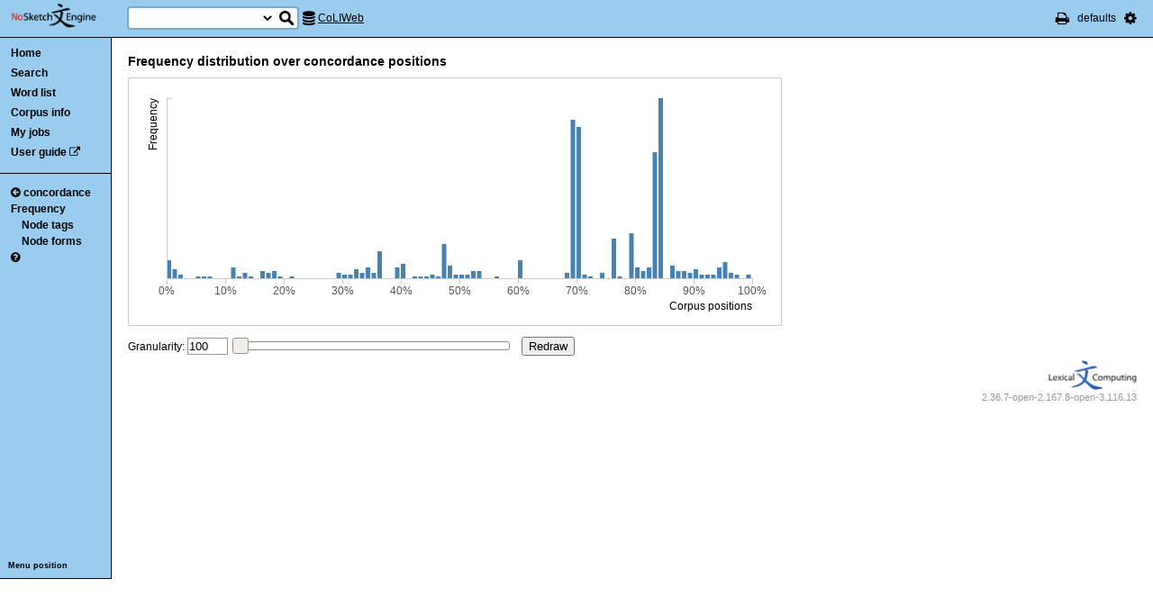

--- FILE ---
content_type: text/html; charset=utf-8
request_url: http://corpora.dipartimentidieccellenza-dilef.unifi.it/noske/run.cgi/freq_distrib?q=q%5Blemma%3D%3D%22Atene%22%5D&q=f;corpname=coliweb&attrs=word&ctxattrs=word&structs=&refs=doc&pagesize=50&gdexcnt=3
body_size: 4907
content:
<!DOCTYPE html PUBLIC "-//W3C//DTD XHTML 1.0 Transitional//EN" "http://www.w3.org/TR/xhtml1/DTD/xhtml1-transitional.dtd">
<html xmlns="http://www.w3.org/1999/xhtml">
<head><title>Frequency distribution
</title>
<meta http-equiv="Content-Type" content="text/html; charset=utf-8" />
<link rel="icon" href="../img/favicon.ico" />
<link rel="stylesheet" type="text/css" href="../css/font-awesome.min.css" />
<link rel="stylesheet" type="text/css" href="../css/bonito.css?version=open-3.116.13" />
<link rel="stylesheet" type="text/css" href="../css/print_bonito.css?version=open-3.116.13" media="print" />
<script src="../js/jquery-1.7.2.js" type="text/javascript"></script>
<script type="text/javascript">jQuery.noConflict();</script>
<script src="../js/jquery.autocomplete.js" type="text/javascript"></script>
<script src="../js/jquery.cookies.js" type="text/javascript"></script>
<script src="../js/misc.js?version=open-3.116.13" type="text/javascript"></script>
<script src="../js/jquery-ui.min.js" type="text/javascript"></script>
<script type="text/javascript">
jQuery(document).ready(function () {
  jQuery('[name="uilang"]').val("");
  jQuery('#a_reset_options').click(function () {
    jQuery.cookies.del('last_sample_size');
    jQuery.cookies.del('errstdq');
    jQuery.cookies.del('ff_main_state');
    jQuery.cookies.del('contextel_view');
    jQuery.cookies.del('texttypeel_view');
    jQuery.cookies.del('concdesc_view');
    jQuery.ajax({
      url: 'reset_user_options',
      async: false,
      complete: function () {
        window.location.reload();
      }
    });
  });
  jQuery('#corpus-search-form').hover(function () {
    var cc = jQuery('#corpus-search-form option:selected').text();
    jQuery('#ssearch_info').html('Search in <b>' + cc + '</b>').show();
  },
  function () {
    jQuery('#ssearch_info').hide();
  });
});

</script>


<script src="../js/d3.v3.js" type="text/javascript"></script>
<script src="../js/d3.lib.js?version=open-3.116.13" type="text/javascript"></script>
<script src="../js/jquery.nouislider.js" type="text/javascript"></script>
<style type="text/css">
.axis path, .axis line {
    fill: none;
    stroke: #CCC;
    shape-rendering: crispEdges;
}
.axis text.legend {
    display: block;
    fill: black !important;
}
.axis text {
    fill: #555;
}
.bar {
    fill: #4682B4;
}
.bar.active {
    fill: #B22222;
    cursor: pointer;
}
</style>
<script type="text/javascript">
jQuery(document).ready(function () {
  draw_freq_distrib([{'frq': 10, 'end': 53538826, 'pos': 0.0, 'beg': 194702}, {'frq': 5, 'end': 106161519, 'pos': 0.01, 'beg': 53538827}, {'frq': 2, 'end': 279183029, 'pos': 0.02, 'beg': 106161520}, {'frq': 0, 'end': 0, 'pos': 0.03, 'beg': -1}, {'frq': 0, 'end': 0, 'pos': 0.04, 'beg': -1}, {'frq': 1, 'end': 315802239, 'pos': 0.05, 'beg': 279183030}, {'frq': 1, 'end': 377836932, 'pos': 0.06, 'beg': 315802240}, {'frq': 1, 'end': 596148739, 'pos': 0.07, 'beg': 377836933}, {'frq': 0, 'end': 0, 'pos': 0.08, 'beg': -1}, {'frq': 0, 'end': 0, 'pos': 0.09, 'beg': -1}, {'frq': 0, 'end': 0, 'pos': 0.1, 'beg': -1}, {'frq': 6, 'end': 630427794, 'pos': 0.11, 'beg': 596148740}, {'frq': 1, 'end': 686552828, 'pos': 0.12, 'beg': 630427795}, {'frq': 3, 'end': 734886631, 'pos': 0.13, 'beg': 686552829}, {'frq': 1, 'end': 839536003, 'pos': 0.14, 'beg': 734886632}, {'frq': 0, 'end': 0, 'pos': 0.15, 'beg': -1}, {'frq': 4, 'end': 894657615, 'pos': 0.16, 'beg': 839536004}, {'frq': 3, 'end': 944129491, 'pos': 0.17, 'beg': 894657616}, {'frq': 4, 'end': 998554119, 'pos': 0.18, 'beg': 944129492}, {'frq': 1, 'end': 1138717167, 'pos': 0.19, 'beg': 998554120}, {'frq': 0, 'end': 0, 'pos': 0.2, 'beg': -1}, {'frq': 1, 'end': 1554130572, 'pos': 0.21, 'beg': 1138717168}, {'frq': 0, 'end': 0, 'pos': 0.22, 'beg': -1}, {'frq': 0, 'end': 0, 'pos': 0.23, 'beg': -1}, {'frq': 0, 'end': 0, 'pos': 0.24, 'beg': -1}, {'frq': 0, 'end': 0, 'pos': 0.25, 'beg': -1}, {'frq': 0, 'end': 0, 'pos': 0.26, 'beg': -1}, {'frq': 0, 'end': 0, 'pos': 0.27, 'beg': -1}, {'frq': 0, 'end': 0, 'pos': 0.28, 'beg': -1}, {'frq': 3, 'end': 1577065526, 'pos': 0.29, 'beg': 1554130573}, {'frq': 2, 'end': 1635222847, 'pos': 0.3, 'beg': 1577065527}, {'frq': 2, 'end': 1679617583, 'pos': 0.31, 'beg': 1635222848}, {'frq': 5, 'end': 1731146205, 'pos': 0.32, 'beg': 1679617584}, {'frq': 3, 'end': 1783081023, 'pos': 0.33, 'beg': 1731146206}, {'frq': 6, 'end': 1837234816, 'pos': 0.34, 'beg': 1783081024}, {'frq': 3, 'end': 1889584737, 'pos': 0.35, 'beg': 1837234817}, {'frq': 15, 'end': 2048163762, 'pos': 0.36, 'beg': 1889584738}, {'frq': 0, 'end': 0, 'pos': 0.37, 'beg': -1}, {'frq': 0, 'end': 0, 'pos': 0.38, 'beg': -1}, {'frq': 6, 'end': 2098077047, 'pos': 0.39, 'beg': 2048163763}, {'frq': 8, 'end': 2233722290, 'pos': 0.4, 'beg': 2098077048}, {'frq': 0, 'end': 0, 'pos': 0.41, 'beg': -1}, {'frq': 1, 'end': 2291931015, 'pos': 0.42, 'beg': 2233722291}, {'frq': 1, 'end': 2307695724, 'pos': 0.43, 'beg': 2291931016}, {'frq': 1, 'end': 2366411695, 'pos': 0.44, 'beg': 2307695725}, {'frq': 2, 'end': 2412463297, 'pos': 0.45, 'beg': 2366411696}, {'frq': 1, 'end': 2466004792, 'pos': 0.46, 'beg': 2412463298}, {'frq': 19, 'end': 2517328959, 'pos': 0.47, 'beg': 2466004793}, {'frq': 7, 'end': 2571551299, 'pos': 0.48, 'beg': 2517328960}, {'frq': 2, 'end': 2626714652, 'pos': 0.49, 'beg': 2571551300}, {'frq': 2, 'end': 2674623782, 'pos': 0.5, 'beg': 2626714653}, {'frq': 2, 'end': 2763720790, 'pos': 0.51, 'beg': 2674623783}, {'frq': 4, 'end': 2780145994, 'pos': 0.52, 'beg': 2763720791}, {'frq': 4, 'end': 2945689933, 'pos': 0.53, 'beg': 2780145995}, {'frq': 0, 'end': 0, 'pos': 0.54, 'beg': -1}, {'frq': 0, 'end': 0, 'pos': 0.55, 'beg': -1}, {'frq': 1, 'end': 3171458452, 'pos': 0.56, 'beg': 2945689934}, {'frq': 0, 'end': 0, 'pos': 0.57, 'beg': -1}, {'frq': 0, 'end': 0, 'pos': 0.58, 'beg': -1}, {'frq': 0, 'end': 0, 'pos': 0.59, 'beg': -1}, {'frq': 10, 'end': 3596675494, 'pos': 0.6, 'beg': 3171458453}, {'frq': 0, 'end': 0, 'pos': 0.61, 'beg': -1}, {'frq': 0, 'end': 0, 'pos': 0.62, 'beg': -1}, {'frq': 0, 'end': 0, 'pos': 0.63, 'beg': -1}, {'frq': 0, 'end': 0, 'pos': 0.64, 'beg': -1}, {'frq': 0, 'end': 0, 'pos': 0.65, 'beg': -1}, {'frq': 0, 'end': 0, 'pos': 0.66, 'beg': -1}, {'frq': 0, 'end': 0, 'pos': 0.67, 'beg': -1}, {'frq': 3, 'end': 3630688219, 'pos': 0.68, 'beg': 3596675495}, {'frq': 88, 'end': 3671050831, 'pos': 0.69, 'beg': 3630688220}, {'frq': 84, 'end': 3723540959, 'pos': 0.7, 'beg': 3671050832}, {'frq': 2, 'end': 3793114796, 'pos': 0.71, 'beg': 3723540960}, {'frq': 1, 'end': 3882622951, 'pos': 0.72, 'beg': 3793114797}, {'frq': 0, 'end': 0, 'pos': 0.73, 'beg': -1}, {'frq': 3, 'end': 3990554121, 'pos': 0.74, 'beg': 3882622952}, {'frq': 0, 'end': 0, 'pos': 0.75, 'beg': -1}, {'frq': 22, 'end': 4038265801, 'pos': 0.76, 'beg': 3990554122}, {'frq': 1, 'end': 4156664255, 'pos': 0.77, 'beg': 4038265802}, {'frq': 0, 'end': 0, 'pos': 0.78, 'beg': -1}, {'frq': 25, 'end': 4195480362, 'pos': 0.79, 'beg': 4156664256}, {'frq': 6, 'end': 4248647227, 'pos': 0.8, 'beg': 4195480363}, {'frq': 4, 'end': 4300416187, 'pos': 0.81, 'beg': 4248647228}, {'frq': 6, 'end': 4352948379, 'pos': 0.82, 'beg': 4300416188}, {'frq': 70, 'end': 4405332272, 'pos': 0.83, 'beg': 4352948380}, {'frq': 100, 'end': 4527922540, 'pos': 0.84, 'beg': 4405332273}, {'frq': 0, 'end': 0, 'pos': 0.85, 'beg': -1}, {'frq': 7, 'end': 4563587459, 'pos': 0.86, 'beg': 4527922541}, {'frq': 4, 'end': 4615118504, 'pos': 0.87, 'beg': 4563587460}, {'frq': 4, 'end': 4667559406, 'pos': 0.88, 'beg': 4615118505}, {'frq': 3, 'end': 4721372330, 'pos': 0.89, 'beg': 4667559407}, {'frq': 5, 'end': 4772673828, 'pos': 0.9, 'beg': 4721372331}, {'frq': 2, 'end': 4825585405, 'pos': 0.91, 'beg': 4772673829}, {'frq': 2, 'end': 4877293459, 'pos': 0.92, 'beg': 4825585406}, {'frq': 2, 'end': 4929708561, 'pos': 0.93, 'beg': 4877293460}, {'frq': 6, 'end': 4983128556, 'pos': 0.94, 'beg': 4929708562}, {'frq': 9, 'end': 5035315352, 'pos': 0.95, 'beg': 4983128557}, {'frq': 3, 'end': 5087068648, 'pos': 0.96, 'beg': 5035315353}, {'frq': 2, 'end': 5196307365, 'pos': 0.97, 'beg': 5087068649}, {'frq': 0, 'end': 0, 'pos': 0.98, 'beg': -1}, {'frq': 2, 'end': 5243460268, 'pos': 0.99, 'beg': 5196307366}], 'view?q=q%5Blemma%3D%3D%22Atene%22%5D&q=f;corpname=coliweb&attrs=word&ctxattrs=word&structs=&refs=doc&pagesize=50&gdexcnt=3;q=p0+0+1+[%23',
      'Corpus positions', 'Frequency');
  jQuery('.noUiSlider').noUiSlider({
    range: [100, 1000],
    handles: 1,
    step: 100,
    start: [100],
    serialization: {
      to: [jQuery('[name="text_granularity"]')],
      resolution: 1
    }
  });
});

function redraw() {
  var granularity = jQuery('input[name="text_granularity"]').val();
  jQuery.ajax({
    url: 'freq_distrib?corpname=coliweb&attrs=word&ctxattrs=word&structs=&refs=doc&pagesize=50&gdexcnt=3;q=q%5Blemma%3D%3D%22Atene%22%5D&q=f;format=json;res=' + granularity,
    complete: function (d) {
      try {
        eval('var response =' + d.responseText);
        if (response.hasOwnProperty('dots')) {
          jQuery('#svg_plot').empty();
          draw_freq_distrib(response.dots, 'view?q=q%5Blemma%3D%3D%22Atene%22%5D&q=f;corpname=coliweb&attrs=word&ctxattrs=word&structs=&refs=doc&pagesize=50&gdexcnt=3;q=p0+0+1+[%23',
              'Concordance positions', 'Frequency');
        }
      }
      catch (err) { }
    }
  });
}
</script>



</head>

<body onload=";" >

<noscript>
For full functionality of Sketch Engine it is necessary to
<a href="http://www.enable-javascript.com" target="_blank">enable JavaScript</a>
</noscript>



<div id="ske_header">
  <a href="../index.html" title="Sketch Engine homepage">
    <img id="logo" src="../img/logo.png" alt="Sketch Engine logo"/></a>

  <form id="corpus-search-form" action="first">
    <div>
      <span id="ssearch_info"></span>
      <input type="text" name="iquery" value=""
          id="ssearch_query" class="check_input empty" size="16" />
      <select name="corpname">
        <option value="anita1" >Anita1</option>
        <option value="anita2" >Anita2</option>
        <option value="coliweb" selected="selected">CoLIWeb</option>
        <option value="imag" >Imagact spoken</option>
        <option value="imag_w" >Imagact spoken W</option>
        <option value="paisa" >Paisa 1.6</option>
        <option value="paisa_w" >Paisa 1.6 W</option>
        <option value="sanremo" >Sanremo</option>
        <option value="teccolin" >TecColIN</option>
        <option value="wikieng" >WikiHow - English</option>
        <option value="wikiesp" >WikiHow - Spanish</option>
        <option value="wikifra" >WikiHow - French</option>
        <option value="wikiger" >WikiHow - German</option>
        <option value="wikiita" >WikiHow - Italian</option>
        <option value="wikipor" >WikiHow - Portuguese</option>
        <option value="zannoni" >Corpus Zannoni</option>
      </select>
      <input type="hidden" name="corpus-search-form" value="true" />
      <input type="submit" class="long_process_warning" value="Search"
          title="Search in corpora" />
    </div>
  </form>

  <div id="current_corpus">
    <i class="fa fa-database fa-lg"></i>
      <a href="corp_info?corpname=coliweb&struct_attr_stats=1&subcorpora=1" target="_blank"
          title="Information about CoLIWeb">CoLIWeb</a>
  </div>

  <ul id="toolbar-info">
    <li><a href="javascript:window.print()" title="Print this page"><i class="fa fa-print fa-lg"></i></a></li>
    <li>defaults</li>
    <li id="li_system_menu">
      <a href="#" id="a_open_ske_menu" title="System menu"><i class="fa fa-cog fa-lg"></i></a>
    </li>
  </ul>


</div>

<div id="ske_menu">
  <ul>
    <li><a href="#" title="Reset user settings and purge cookies"
        id="a_reset_options">Reset settings</a></li>
  </ul>
  <div id="switch_language">
    <i class="fa fa-language" title="Change interface language"></i>
    <select name="uilang" onchange="save_uilang(this.options[this.selectedIndex].value);">
      <option value="en">English</option>
      <option value="cs">&#269;esky</option>
      <option value="sk">slovensky</option>
      <option value="zh_CN">&#31616;&#20307;&#20013;&#25991;</option>
      <option value="zh_TW">&#32321;&#39636;&#20013;&#25991;</option>
      <option value="ga">Gaeilge</option>
      <option value="sl">sloven&#x0161;&#269;ina</option>
      <option value="hr">hrvatski</option>
      <option value="ar">&#1575;&#1604;&#1593;&#1585;&#1576;&#1610;&#1577;</option>
      <option value="es">espa&#241;ol</option>
      <option value="fr">fran&ccedil;ais</option>
      <option value="uk_UA">&ucy;&kcy;&rcy;&acy;&yicy;&ncy;&scy;&softcy;&kcy;&acy;</option>
      <option value="pl_PL">polski</option>
    </select>
  </div>

  <div id="social_links">
    <a href="http://www.facebook.com/SketchEngine" target="_blank"><i class="fa fa-facebook fa-lg"></i></a>
    <a href="http://www.twitter.com/SketchEngine" target="_blank"><i class="fa fa-twitter fa-lg"></i></a>
    <a href="http://www.linkedin.com/groups/Sketch-Engine-4293299" target="_blank"><i class="fa fa-linkedin fa-lg"></i></a>
    <a href="https://plus.google.com/115778706510018224686/posts" target="_blank"><i class="fa fa-google-plus fa-lg"></i></a>
  </div>
</div>


<div id="container">
<div id="sidebar">
<div id="in-sidebar">
  <ul id="main-menu">
    <li id="menu_item_home"><a href="../index.html">Home</a></li>
    <li id="menu_item_conc"
        ><a title="Search this corpus" href="first_form?corpname=coliweb;align=">Search</a></li>
    <li id="menu_item_wl" 
        ><a title="Various methods for creating lists of words, lemmas etc." href="wordlist_form?corpname=coliweb">Word list</a></li>

  <li 
      id="menu_item_corp_info"
      ><a title="Information about CoLIWeb" href="corp_info?corpname=coliweb&struct_attr_stats=1&subcorpora=1">Corpus info</a></li>
  <li 
      id="menu_item_my_jobs"
      ><a title="My currently running background jobs" href="jobs?corpname=coliweb">My jobs</a></li>
  <li id="menu_item_user_guide"><a href="https://www.sketchengine.co.uk/user-guide"
      target="_blank" title="Documentation">User guide</a> <i class="fa fa-external-link"></i></li>
  </ul>
  <hr/>
  <div id="submenu">
  <ul>
  <li><a title="View current concordance" href="view?q=q%5Blemma%3D%3D%22Atene%22%5D&amp;q=f;corpname=coliweb&amp;attrs=word&amp;ctxattrs=word&amp;structs=&amp;refs=doc&amp;pagesize=50&amp;gdexcnt=3">  <i class="fa fa-arrow-circle-left back-conc"></i>concordance</a></li>
  <li><a title="Compute frequencies" href="freq?q=q%5Blemma%3D%3D%22Atene%22%5D&amp;q=f;corpname=coliweb&amp;attrs=word&amp;ctxattrs=word&amp;structs=&amp;refs=doc&amp;pagesize=50&amp;gdexcnt=3">Frequency</a>
    <ul class="submenu">
      <li><a title="Show frequencies of node tags" href="freqs?q=q%5Blemma%3D%3D%22Atene%22%5D&amp;q=f;corpname=coliweb&amp;attrs=word&amp;ctxattrs=word&amp;structs=&amp;refs=doc&amp;pagesize=50&amp;gdexcnt=3;fcrit=tag/e+0~0>0;ml=1">Node tags</a></li>
      <li><a title="Show frequencies of node forms" href="freqs?q=q%5Blemma%3D%3D%22Atene%22%5D&amp;q=f;corpname=coliweb&amp;attrs=word&amp;ctxattrs=word&amp;structs=&amp;refs=doc&amp;pagesize=50&amp;gdexcnt=3;fcrit=word/e+0~0>0;ml=1">Node forms</a></li>
    </ul>
  </li>
  <li>
  <a href="https://www.sketchengine.co.uk/quick-start-guide/concordance-lesson-6/" rel="help"
      title='? Help on concordance' target="_blank">
    <i class="fa fa-question-circle"></i>
  </a>
  </li>

  </ul>
  </div>
  <a class="menu_switch">Menu position</a>
</div> <!-- in-sidebar -->
</div> <!-- sidebar -->

<div id="content">





<div id="long_process_warning">
  <div>
    <span>This action may take several minutes for large corpora, please wait.</span>
  </div>
</div>


<h3>Frequency distribution over concordance positions</h3>

<div id="svg_plot"></div>

<br />

<form id="freqdist_granularity">
  <label>Granularity:</label>
  <input type="text" size="4" name="text_granularity" value="100" />
  <div class="noUiSlider"></div>
  <input type="submit" value="Redraw" onclick="redraw(); return false;" />
</form>


 <div id="footer">
   <div id="lc_logo">
   <a href="http://www.sketchengine.co.uk"><img alt="Lexical Computing logo" src="../img/lc_logo_new.png" width="98" height="33" /></a>
   </div>
   <div id="ske_version">2.36.7-open-2.167.8-open-3.116.13</div>   </div> <!-- div footer -->
  </div> <!-- container -->
</div> <!-- content -->


<script type="text/javascript">
function save_uilang(value) {
  jQuery.cookies.set('uilang', value);
  window.location.reload();
}
</script>


<div id="detailframe">
  <a href="#" id="hideel" onclick="close_detail(); return false;">
    <i class="fa fa-angle-double-down fa-2x"></i>
  </a>
  <div id="detailframecontent"></div>
  <textarea cols="30" rows="4"></textarea>
</div>

</body>
</html>


















--- FILE ---
content_type: text/css
request_url: http://corpora.dipartimentidieccellenza-dilef.unifi.it/noske/css/bonito.css?version=open-3.116.13
body_size: 5975
content:
/* CA and BONITO common definitions */
body {
    background-color: white;
    font-family: "Trebuchet MS", Verdana, Arial, Helvetica, sans-serif;
    font-size: 12px;
    margin: 0;
    padding: 0;
}
a {
    color: #02a;
    text-decoration: underline;
    cursor: pointer;
}
a:hover {
    color: #a20 !important;
    text-decoration: underline;
}
a i {
    color: black;
}
a:hover i {
    color: #A20;
}
.disabled {
    color: #777 !important;
}
h1 {
    font-size: 170%;
    margin-top: 0;
}
h2 {
    font-size: 140%;
    margin-top: 1.5em;
    margin-bottom: .5em;
}
img {
    border: none;
    vertical-align: bottom;
}
.hidden {
    display: none;
}
.novis {
    visibility: hidden;
}
hr.novis {
    margin: 0;
    padding: 0;
    border: none;
}
#sidebar {
    background-color: #9ce;
    float: left;
}
#sidebar a {
    color: #000;
    font-weight: bold;
    text-decoration: none;
}
#logo {
    width: 95px;
    padding-bottom: 1px;
    margin: 0;
}
#ske_header {
    background-color: #9CE;
    padding: 4px 1em;
    position: relative;
    border: solid 1px black;
    border-width: 0 0 1px 0;
    min-height: 33px;
}
#ske_header > a {
    float: left;
    width: 125px;
}
#ske_header a {
    color: black;
}
#a_open_ske_menu {
    margin: 0;
}
#ske_menu {
    display: none;
    background-color: #FAFAFA;
    padding: 0;
    max-width: 200px;
    position: absolute;
    border: solid 1px #CCC;
    z-index: 999;
}
#ske_menu ul {
    list-style-type: none;
    padding: 0;
    margin: 0;
}
#ske_menu ul li {
    padding: 0;
    margin: 0;
}
#ske_menu ul li a {
    display: block;
    padding: 6px 1em;
    text-align: right;
    min-width: 100px;
    text-decoration: none;
    color: #999;
    border: solid 1px #FAFAFA;
    border-width: 1px 0 1px 0;
}
#ske_menu ul li a:hover {
    color: black !important;
    background-color: white;
    border-color: #EEE;
}
#ske_menu select {
    font-size: 12px;
}
#toolbar-info {
    float: right;
    text-align: left;
    padding: 0;
    margin: 9px 0;
    list-style-type: none;
    white-space: nowrap;
}
#toolbar-info li {
    display: inline;
    padding: 0;
    margin-right: 6px;
}
#corpus-search-form {
    float: left;
    padding: 3px 4px;
    margin: 0;
}
#corpus-search-form div {
    padding: 1px 2px 0 2px;
    margin: 0;
    white-space: nowrap;
    border: solid 2px #7AC;
    border-radius: 4px;
    background-color: white;
    position: relative;
}
#corpus-search-form input[type="text"] {
    background-color: transparent;
    padding: 2px;
    outline: none;
    border: none;
    display: inline-block;
    margin: 0;
    font-size: 110%;
    position: relative;
    top: -2px;
    /* Mozila is using default system font */
    font-family: "Trebuchet MS", Verdana, Arial, Helvetica, sans-serif;
}
#ssearch_info {
    display: none;
    background-color: #F8F8F8;
    border: solid 1px #EEE;
    border-radius: 4px;
    color: #999;
    padding: 2px 4px;
    position: absolute;
    top: 25px;
}
#corpus-search-form input[type="submit"] {
    background-color: transparent;
    /* TODO use font awesome */
    background-image: url('../img/search-icon.png');
    background-repeat: no-repeat;
    background-position: 0 -1px;
    border: none;
    text-indent: -9999px;
    width: 20px;
    height: 20px;
    padding: 3px 0;
    outline: none;
}
#corpus-search-form select {
    background-color: transparent;
    margin: 0;
    padding: 3px 0 1px 0;
    width: 16px;
    border: none;
    outline: none;
    height: 20px;
    /* Mozila is using default system font */
    font-family: "Trebuchet MS", Verdana, Arial, Helvetica, sans-serif;
}
#obsolete_corpus {
    background-color: #ff9;
    border-bottom: 1px solid #000;
    padding: 2px 1em;
}
#in-sidebar {
    border-right: 1px solid #000;
    border-bottom: 1px solid #000;
    min-height: 50em;
    position: relative;
}
#in-sidebar ul#main-menu {
    padding: .5em 0 .5em 0;
}
#in-sidebar ul#main-menu li {
    padding: 2px 1em 2px 1em;
    border: solid 1px black;
    border-width: 0;
}
#in-sidebar.horizontal ul#main-menu li {
    padding: 2px 1em;
}
ul#main-menu li.in {
    border-width: 0 5px 0 0 !important;
    background-color: rgba(0,0,0,0.1);
}
#in-sidebar.horizontal ul#main-menu li.in {
    border-width: 0 0 5px 0 !important;
    background-color: transparent;

}
#sidebar.horizontal #submenu {
    padding: 0;
    margin-bottom: 0;
}
#in-sidebar.horizontal ul#main-menu {
    overflow: auto;
    padding: .5em 0 0 1em;
    margin: 0;
}
#in-sidebar #submenu {
    padding: 0 0 0 1em;
    margin-bottom: 2em;
}
#in-sidebar.horizontal #submenu {
    padding: .5em 0 .5em 2em;
}
#in-sidebar.horizontal #submenu > ul {
    margin: 0;
    padding: 0;
}
#sidebar ul,
#sidebar p {
    margin: .5em 0 2em 0;
}
#sidebar ul {
    list-style-type: none;
    padding: 6px 0 0 0;
    margin: 0;
    line-height: 1.5em;
}
#sidebar .submenu {
    margin: 0 0 .3em .3em;
}
#sidebar ul img {
    vertical-align: middle;
}
#sidebar label {
    display: block;
    font-weight: bold;
    background-color: #fff;
    padding: .3em .5em .3em .5em;
    border: 1px solid #000;
}
form {
    width: auto;
    display: table;
}
fieldset {
    border: 1px solid #000;
    background-color: #dee;
}
form input[type="text"] {
    border: solid 1px #999;
    padding: 1px;
}
table.data {
    border-collapse: collapse;
    border: 1px solid #000;
    border-spacing: 0;
    -webkit-print-color-adjust: exact;
}
table.data tr.odd,
table.oddeven tr:nth-child(odd) {
    background-color: #fff;
}
table.data tr.even,
table.oddeven tr.nth-child(even) {
    background-color: #dee;
}
table.data tr.odd:hover,
table.oddeven tr.nth-child(odd):hover {
    background-color: #ffb;
}
table.data tr.even:hover,
table.oddeven tr.nth-child(even):hover {
    background-color: #dea;
}
table.data td,
table.data th {
    padding: 3px 5px 3px 5px;
}
table.data th {
    text-align: left;
    font-weight: bold;
    background-color: #9ce;
}
table.data th.right {
    text-align: right;
}
.nowrap {
    white-space: nowrap;
}
#social_links {
    border: solid 1px #CCC;
    border-width: 1px 0 0 0;
    padding: 6px 1em;
    text-align: right;
}
#social_links a {
    margin-left: 3px;
    opacity: 0.5;
    color: black;
}
#social_links a:hover {
    opacity: 1.0;
}
.fa-commenting-o {
    vertical-align: top !important;
}
/* RESPONSIVE LAYOUT RULES */
@media (max-width: 650px) {
#corpus-search-form {
    display: none;
}
}
/* Bonito ONLY styles */
#sidebar .menu_switch {
    position: absolute;
    bottom: 0;
    margin: 0 0 1em 1em;
}
#sidebar {
    width: 10.3em;
}
#sidebar.horizontal {
    width: 100%;
    border: solid 1px black;
    border-width: 0 0 1px 0;
    padding-bottom: 0;
    margin-bottom: 1.5em;
}
#in-sidebar.horizontal {
    border: 0 solid #000;
    position: static;
    min-height: 3em;
}
#in-sidebar.horizontal hr {
    margin: 0;
}
#sidebar.horizontal ul {
    margin-top: 0;
    margin-bottom: 2px;
    list-style-type: none;
}
#sidebar.horizontal li {
    float: left;
    padding: 0 2em 0 0;
}
#sidebar.horizontal .submenu {
    visibility: hidden;
    position: absolute;
    display: block;
    border: 1px solid black;
    padding: 1em;
    margin: 0 0 0 -1em;
    background-color: #9CE;
}
#sidebar.horizontal .submenu li {
    float: none;
}
#sidebar.horizontal .menu_switch {
    float: right;
    position: relative;
    margin: 0 1em 1em 0;
}
#sidebar.horizontal li:hover .submenu {
    visibility: visible;
    z-index: 100;
}
#content {
    display: block;
    margin: 0 0 0 10.3em;
    padding: 1.5em;
    white-space: nowrap;
}
#content > * {
    white-space: normal;
}
#content.horizontal {
    margin-left: 0;
    white-space: normal;
    overflow: auto;
}
h3 {
    margin: 10px 0 10px 0;
}
h3:first-of-type {
    margin-top: 0;
}
h3 a:focus,
h3 a:focus img {
    border: none;
    outline: none;
}
h4 {
    margin: 0 0 .5em 0;
}
#error,
#notification,
#hide_ads_info,
#long_process_warning {
    display: inline-block;
    background-color: #EAB7B7;
    margin: 0 0 1.5em 0;
    color: #A32424;
    padding: 1em 20px 1em 1em;
    font-weight: bold;
    border: solid 1px #A32424;
    border-radius: 4px;
}
#long_process_warning,
#hide_ads_info,
#notification {
    background-color: #FFFF99;
    color: black;
    border-color: black;
}
#long_process_warning {
    display: none;
    border-radius: 0;
}
#error span,
#notification span {
    margin: 0 4em 0 1em;
    float: left;
    max-width: 700px;
}
#error i.fa-exclamation-circle,
#notification i.fa-exclamation-circle {
    color: #B00;
    float: left;
}
#error #close-icon,
#notification #close-icon {
    float: right;
    color: black;
}
.menu_switch,
.context_help {
    font-size: 9px;
    list-style-type: none;
}
#footer {
    margin-top: 5px;
    color: #999;
    clear: right;
}
#lc_logo {
    text-align: right;
}
#ske_version {
    text-align: right;
    margin-top: 2px;
    font-size: 90%;
}
#switch_language {
    text-align: right;
}
#switch_language select {
    border: solid 1px #DDD;
    margin: 0 1em 6px 0;
    background-color: transparent;
    color: #999;
    outline: none;
}
#lc_logo a {
    color: #999;
}
.lemma {
    font-size: 300%;
}
#lemma2header {
    background-color: #CFC;
    display: inline-block;
    padding: 0 5px 0 5px;
    margin-left: 9px;
}
.mwlemma {
    font-size: 200%;
}
.backlight {
    background-color: #fcc;
}
.eval_set {
    font-size: 200%;
    font-weight: bold;
}
.note {
    padding: 0 0 0 1em;
    color: #555;
}
.clust {
    padding: 0 0 0 1em;
    font-size: 85%;
}
.highlighted {
    font-weight: bold;
    color: red;
}
.advanced_options h3 {
    font-size: 160%;
    margin: 10px 0 0 2px;
}
.advanced_options h4 {
    font-size: 120%;
    margin: 20px 0 0 0;
}
.indent {
    margin-left: 3em;
}
.no-wrap {
    white-space: nowrap;
}
.ffopts {
    display: inline-block;
    margin-left: 5px;
}
#content form {
    background-color: #DEE;
    display: inline-block;
    border: solid 1px black;
    padding: 1em;
    margin: 0 0 1em 0;
    border-radius: 4px;
}
#content div.bonito-pagination form {
    background-color: transparent;
    border: 0;
    margin: 0;
    padding: 0.5em 0.5em 0 0.5em;
}
#content form.simple_form.view {
    background-color: transparent;
    border: none;
}
#content form.tblexform {
    border: none;
    min-width: 0;
    background-color: transparent;
    padding: 0;
}
fieldset {
    border: none;
    margin: 14px 0 6px 0;
    padding: 0 0 0 14px;
}
fieldset legend {
    font-size: 130%;
    font-weight: bold;
    padding: 0 0 5px 0;
    margin-left: -11px;
    white-space: normal;
}
fieldset fieldset {
    float: left;
    margin: 6px 10px 6px 6px;
}
fieldset fieldset legend {
    font-size: small;
}
fieldset p {
    width: 500px;
}
fieldset.parallel table.form table.form {
    margin-left: 5em;
}
.wrong {
    outline: red solid 1px;
    background-color: #FDD;
}
.multiple_choice {
    display: inline-block;
    height: 80px;
    overflow: scroll;
    overflow-x: auto;
    overflow-y: scroll;
    border: solid 1px #AAA;
    background-color: white;
    resize: vertical;
}
.multiple_choice > label {
    display: block;
    border: dashed 1px #AAA;
    border-width: 0 0 1px 0;
    padding-right: 4px;
}
.multiple_choice table {
    border-collapse: collapse;
}
.multiple_choice td {
    padding: 2px 4px;
    border: solid 1px #AAA;
    background-color: white;
}
.multiple_choice td.over,
.multiple_choice > label.over {
    background-color: #DDD;
}
.multiple_choice label input[type="checkbox"] {
    margin: 0 0 0 2px;
    vertical-align: bottom;
}
.multiple_choice td.sel,
.multiple_choice > label.sel {
    background-color: #CCC;
}
.multiple_choice td.sel.over,
.multiple_choice > label.sel.over {
    background-color: #BBB;
}
table.form th {
    text-align: right;
    font-weight: normal;
    white-space: nowrap;
    vertical-align: top;
    padding: 5px 5px 5px 0;
}
tbody.advanced_query input[type="text"] {
    width: 280px;
}
tbody.simple_query input[type="text"] {
    width: 280px;
}
fieldset.parallel input[type="text"] {
    width: 262px;
}
table.form tr.required th {
    font-weight: bold;
}
#advanced {
    margin-top: 10px;
}
div.buttons {
    padding-top: 5px;
}
#save_ws_options {
    display: none;
}
#save_thes_options {
    display: none;
}
#save_wsdiff_options {
    display: none;
}
.texttypetable tr td {
    vertical-align: top;
}
input.fc_lemword {
    width: 120px !important;
}
.envelope {
    border: solid 1px #CCC;
    background-color: #eee;
    padding: 4px;
    margin: 3px;
    float: left;
}
.envelope th {
    font-style: normal;
    font-weight: bold;
    padding: 3px;
    display: block;
    margin-bottom: 2px;
    text-transform: uppercase;
    text-align: center;
    min-width: 200px;
}
.envelope ul {
    list-style-type: none;
    padding-left: 16px;
    margin: 0;
}
.envelope ul.httypes {
    padding-left: 0;
    list-style-type: none;
}
.envelope input {
    margin: 0;
}
#progress_message {
    border: 1px solid #AAA;
    border-radius: 4px;
    margin-top: 1em;
    background-color: #DDD;
    padding: 1em;
    width: 55%;
}
#progress_message p:first-of-type {
    margin-top: 0;
}
#progress_scale {
    width: 30%;
    min-width: 300px;
    height: 16px;
    border: 1px solid black;
    background-color: white;
    padding: 1px;
    border-radius: 2px;
    display: inline-block;
    margin: 0 5px 0 0;
    text-align: center;
}
#processbar {
    height: 14px;
    border: 1px solid #AD6;
    background-color: #CF8
}
#processper {
    font-weight: bold;
}
form#navigation_form, form#navigation_form2 {
    background-color: #EEE;
    border: 0;
    padding: 0.5em;
    margin: 0;
}
.bonito-pagination-left {
    padding-right: 6px;
    display: inline;
}
.bonito-pagination-right {
    padding-left: 6px;
    display: inline;
}
.bonito-pagination-core {
    display: inline;
}
.bar {
    background-color: #008;
}
.greybar {
    background-color: #999;
}
.autocomplete-w1 {
    position: absolute;
    top: 0;
    left: 0;
    margin: 8px 0 0 6px;
    _background: none;  /* IE6 fix: */
    _margin: 0;
}
.autocomplete {
    border: solid 1px #999;
    background: #FFF;
    cursor: default;
    text-align: left;
    max-height: 350px;
    overflow: auto;
    margin: -6px 6px 6px -6px;
    _height: 350px;   /* IE6 specific: */
    _margin: 0;
    _overflow-x: hidden;
}
.autocomplete .selected {
    background-color: #DDD;
}
.autocomplete div {
    padding: 2px 5px;
    white-space: nowrap;
}
.autocomplete strong {
    font-weight: normal;
    color: red;
}
#help_format {
    display: none;
    border: solid 1px #AAA;
    border-radius: 3px;
    width: 200px;
    background-color: #FF9;
    box-shadow: 2px 2px 4px #AAA;
    position: absolute;
    padding: 4px;
    margin-left: 6px;
    white-space: normal;
}
#help_format.inline {
    display: inline-block;
}
#infobox {
    border: solid 1px #006;
    padding: .5em;
}
hr {
    border: 0;
    height: 1px;
    color: black;
    background-color: black;
    padding: 0;
}
.warning {
    color: red;
}
#rightpanel {
    right: 10px;
    top: 120px;
    width: 10%;
    position: absolute;
    border: 2px solid;
    padding: 10px;
    background-color: #dee;
}
#rightpanel ul {
    list-style-type: none;
    margin: 0;
    padding: 0;
    padding-left: 20px;
    margin-bottom: 0.5em;
}
#rightpanel h3 {
   margin: 0;
   padding: 0;
}
#rightpanel hr {
   margin-top: 5px;
   margin-bottom: 5px;
   padding: 0;
}
div.narrowmain {
    width: 85%;
}
.dark {
    background-color: #600;
    color: #fff;
}
table.query {
    border: solid 1px #600;
    border-spacing: 0;
}
.color_table {
    border: solid 1px;
}
.wsdiff_0 {
    background-color: transparent;
}
.wsdiff_1 {
    background-color: #9c9;
}
.wsdiff_2 {
    background-color: #7c7;
}
.wsdiff_3 {
    background-color: #3c3;
}
.wsdiff_-1 {
    background-color: #e99;
}
.wsdiff_-2 {
    background-color: #e66;
}
.wsdiff_-3 {
    background-color: #e44;
}
.desc {
    display : inline;
}
fieldset.float {
    border-width: 0;
    background-color: transparent;
}
table.result {
    border-spacing: 0;
    margin-top: 0.5em;
}
table.result tbody tr:nth-child(2n+2) {
    background: #ddd;
}
table.result td {
    padding: 2px 0.3em 0 0.3em;
}
table.numtab td {
    text-align: right;
}
table.data th.super {
    text-align: center;
}
tr.even {
    background-color: #ddd;
}
table.result th {
    border-bottom: solid 2px gray;
    padding: 3px 0.5em 2px 0.5em;
}
table.result td.left {
    text-align: left;
    font-weight: bold;
    padding-left: 3px;
}
.plusminus {
    padding: 0;
    margin: 2px 4px 2px 5px;
    display: inline-block;
}
.leaf {
    display: inline-block;
    margin: 2px 4px 2px 5px;
    width: 9px;
    height: 9px;
}
#cup_hl_line {
    display: none;
}
.lngrpinfo {
    margin: 1em 0 1em 0;
    border-spacing: 0;
}
.lngrpinfo td, .lngrpinfo th {
    padding: 2px 1em 2px 0em;
    text-align: right;
}
.lngrpinfo th {
    text-align: left;
}
.copy_div {
    position: relative;
}
.copy_div .fa {
    color: black;
}
.copy_button {
    opacity: 0.3;
}
.copy_button.selected {
    opacity: 1.0;
}
#contextel,
#wsmoreel,
#texttypeel,
#thesmoreel,
#wsdiffadvel,
#patternsadvel,
#trends_advanced_field,
.advanced_query {
    display: none;
}
#detailframe  {
    position: fixed;
    overflow: auto;
    bottom: 0;
    left: 20%;
    right: 20%;
    max-height: 30%;
    width: auto;
    display: none;
    background-color: #FFFF99;
    border-radius: 10px 10px 0 0;
    border: solid 1px #AAA;
    padding-bottom: 1em;
}
#detailframe a {
    font-size: small;
}
#detailframecontent {
    margin: 10px;
}
#hideel img {
    margin: 10px auto 0 auto;
}
#detailframecontent span.load {
    display: block;
    width: 150px;
    margin: 10px auto 10px auto;
    text-align: center;
}
#detailframe textarea {
    width: 95%;
    margin: 5px auto 5px auto;
    height: 200px;
    display: none;
    font-size: 90%;
}
#hideel {
    display: block;
    width: 100%;
    text-align: center;
    height: 18px;
}
.err_aux,
#filter_select_lines,
#filter_unselect_lines {
    display: none;
}
#subcorpinfo {
    padding-top: 4px;
}
.clearboth {
    clear: both;
}
.result_info_line {
    display: inline-block;
}
.thes_item_score, .thes_item_freq {
    text-align: right;
    vertical-align: top;
}
#svg_plot {
    display: inline-block;
    background-color: white;
    border: solid 1px #CCC;
    padding: 1em;
    margin-bottom: 1em;
}
form#freqdist_granularity {
    background-color: transparent;
    border: none;
    padding: 0;
    margin: 0;
}
/* noUISlider styles */
.noUiSlider, .noUiSlider * {
    -webkit-box-sizing: border-box;
    -moz-box-sizing: border-box;
    box-sizing: border-box;
    -webkit-user-select: none;
   -moz-user-select: none;
    -ms-user-select: none;
    display: block;
    cursor: default;
}
.noUiSlider {
    position: relative;
}
.noUiSlider a {
    position: absolute;
    z-index: 1;
}
.noUiSlider a:nth-child(2) {
    background: inherit !important;
}
.noUiSlider.vertical a {
    width: 100%;
    bottom: 0;
}
.noUiSlider.horizontal a {
    height: 100%;
    right: 0;
}
@media screen and (-ms-high-contrast: active), (-ms-high-contrast: none) {
.noUiSlider:before, body.TOUCH, .noUiSlider div {
    -ms-touch-action: none;
}
.noUiSlider:before {
    display: block;
    position: absolute;
    width: 150%;
    left: -25%;
    height: 400%;
    top: -150%;
    content: "";
    z-index: -1;
}
.noUiSlider.vertical:before {
    width: 400%;
    left: -150%;
    height: 150%;
    top: -25%;
}
}
.noUiSlider {
    border: 1px solid #908d84;
    border-radius: 3px;
    display: inline-block;
    margin: 0 10px;
    cursor: pointer;
}
.noUiSlider.connect a, .noUiSlider.connect.lower {
    background: #b2a98f;
}
.noUiSlider, .noUiSlider.connect.lower a {
    background: transparent;
}
.noUiSlider.disabled, .noUiSlider.disabled.connect.lower a {
    background: #ccc;
}
.noUiSlider div {
    height: 18px;
    width: 18px;
    border: 1px solid #99968f;
    border-radius: 3px;
    background: #efefe7;
    cursor: pointer;
}
.noUiSlider.disabled div {
    background: transparent;
}
.noUiSlider.horizontal {
    width: 300px;
    height: 10px;
}
.noUiSlider.horizontal div {
    margin: -5px 0 0 -9px;
}
#slider_granularity {
    display: inline-block;
}
#slider_value {
    width: 70px;
    margin-left: 1em;
}
#full_ref {
    border: none;
}
.corpinfo {
    border-spacing: 0;
    padding: 0;
    float: left;
    margin: 0 1em 1em 0;
}
.corpinfo tr th {
    text-align: left;
    font-weight: bold;
    padding: 4px 6px;
    border: 1px solid #CCC;
    border-width: 0 0 2px 0;
}
.corpinfo tbody tr:nth-child(odd) {
    background-color: #E6E6E6;
}
.corpinfo tbody td:nth-child(1) {
    text-align: left;
}
.corpinfo td {
    padding: 4px 6px;
    text-align: right;
    border: 1px solid #CCC;
    border-width: 0 0 1px 0;
}
.pextrg {
    display: none;
}
.trgex p {
    margin: 0;
    padding: 0;
}
.trgex p:hover {
    background-color: #DDD;
}
#simple_n_slider.horizontal {
    width: 100px;
    background-color: white;
    display: inline-block;
}
.inline_notification {
    display: none;
    color: #555;
}
a.mwlink {
    font-weight: bold;
    text-decoration: none;
    color: black !important;
    white-space: nowrap;
}
a.mwlink i {
    margin-left: 4px;
    font-size: 90%;
}
a.mwlink:hover {
    color: #a20 !important;
}
a.bim_coll {
    color: black;
    font-weight: bold;
    text-decoration: none;
}
a.bim_coll:hover {
    color: #A00;
}
form.ibim_template {
    padding: 2px !important;
    background-color: transparent !important;
    border: none !important;
    margin: 0 !important;
}
form.ibim_template input[type="text"] {
    width: 80px;
    margin-left: 6px !important;
}
table.bim {
    background-color: #cfc;
    position:relative;
    left: -1px;
}
tr.ibim {
    background-color: rgba(150,150,150,0.3) !important;
}
td.with_ibim {
    border: solid 1px rgba(0,0,0,0.3) !important;
    background-color: rgba(150,150,150,0.3) !important;
    border-width: 0 0 1px 0 !important;
    padding-top: 0;
}
#alt_lposes {
    display: inline-block !important;
}
#info_tables {
    overflow: auto;
}
#struct_stats {
    list-style-type: none;
    margin: 0;
    padding: 0;
}
#struct_stats > li {
    margin: 2px;
}
#struct_stats > li > div {
    display: inline-block;
    border: solid 1px #CCC;
    background-color: #DDD;
    padding: 2px 4px;
    clear: left;
    min-width: 150px;
    font-size: 110%;
}
#struct_stats > li > div.se {
    cursor: pointer;
}
#struct_stats > li > div.se:hover {
    background-color: #EEE;
}
#struct_stats > li > div i {
    float: right;
}
.sas {
    display: none;
    list-style-type: none;
    margin: 0;
    padding-left: 2em;
}
.sas > li {
    padding: 1px 2px;
}
.sas > li > div {
    display: inline-block;
    border: solid 1px #CCC;
    background-color: #DEDEDE;
    padding: 1px 2px;
    clear: left;
    white-space: nowrap;
}
.sas > li > div.has_examples {
    cursor: pointer;
}
.sas > li > div.has_examples:hover {
    background-color: #EEE;
}
.saex {
    margin: 4px 0 2px 2em;
    display: none;
    border-collapse: collapse;
}
.saex td,
.saex th {
    border: solid 1px #CCC;
    padding: 1px 2px;
}
#feedback_form {
    display: none;
    padding: .8em;
    margin: 0;
    background-color: #FDFDFD;
    overflow: auto;
}
#feedback_form textarea {
    margin-bottom: 6px;
    display: block;
    min-width: 410px;
    outline: none;
}
#feedback_form p {
    margin: 0 0 6px 0;
    font-style: italic;
}
.ui-dialog {
    overflow: hidden;
    position: absolute;
    top: 3em;
    box-shadow: .3em .3em 1em 0 rgba(50, 50, 50, 0.46);
    outline: none;
    border: solid 1px #AAA;
    background-color: white;
}
.ui-dialog-titlebar {
    background-color: #9CE;
    color: black;
    font-size: 120%;
    padding: .5em;
    font-weight: bold;
    position: relative;
    cursor: pointer;
}
.ui-dialog-titlebar button {
    float: right;
}
.ui-dialog-titlebar-close {
    margin: -2px -2px;
}
#feedback_attach {
    float: left;
}
#feedback_submit {
    float: right;
}
input[name="feedback_email"] {
    margin: 0 0 .4em 0;
    outline: none;
}
.errtext {
    font-size: 95%;
    margin: 0;
    padding: 2px 0 0 0;
    color: red;
}
.dataTables_wrapper {
    clear: none !important;
}
.dataTables_paginate {
    float: none !important;
    margin: 5px 0 0 0;
}
.dataTable {
    border: solid 1px black;
}
.dataTable tr.odd {
    background-color: transparent !important;
}
.dataTable tr.odd td.sorting_1 {
    background-color: #DDD !important;
}
.dataTable tr.even td.sorting_1 {
    background-color: #CCC !important;
}
.dataTables_length,
.dataTables_info {
    padding: 4px 0 4px 0;
}
.dataTable thead th {
    border: none;
}
.biterms {
    clear: none !important;
    width: auto;
}
.biterms thead tr {
    background-color: #9CE;
}
.corpcheck {
    border: 1px;
    border-collapse: collapse;
}
.corpcheck tr {
    color: white;
}
.corpcheck td {
    padding: 2px 4px;
    font-size: 120%;
}
.corpcheck .warning {
    background-color: #500;
}
.corpcheck .fatal {
    background-color: #F00;
}
.corpcheck .error {
    background-color: #C00;
}
.corpcheck .normal {
    background-color: #FF0;
    color: black;
}
p.compact {
    margin: 2px 0;
    padding: 0;
}
.repeat_options,
#breadcrumbs {
    margin: 0;
    padding: 0 0 0 4px;
    list-style-type: none;
    overflow: hidden;
    border: solid 1px #ccc;
    border-radius: 2px;
    background-color: #ddd;
    display: inline-block;
    width: auto;
}
.repeat_options,
#breadcrumbs.horizontal {
    clear: both;
}
.repeat_options li,
#breadcrumbs li {
    float: left;
    padding: 4px 6px 4px 0;
    margin: 0;
}
#breadcrumbs li a {
    color: black;
    text-decoration: none;
    display: inline-block;
    font-weight: normal;
}
#breadcrumbs li a:hover {
    text-decoration: underline;
}
.repeat_options li em,
#breadcrumbs li em {
    color: #E00;
    font-style: normal;
    font-weight: bold;
}
.fa-check {
    color: #6C3;
    float: left;
}
.back-conc {
    margin-right: 4px;
}
.fa.fa-question-circle {
    color: #999;
}
.fa.fa-question-circle:hover {
    color: black;
}
#submenu .submenu {
    padding: 0;
    margin: 0 0 0 1em;
}
#in-sidebar .fa-question-circle {
    color: black;
}
#current_corpus {
    display: inline-block;
    padding: 9px 0;
}
ins {
    display: block !important;
    margin-bottom: 1em;
}
tr.cm td {
    padding-left: 2em;
    color: grey;
}
span.da {
    font-weight: bold;
}
noscript {
    background: #FF9;
    font-size: 140%;
    text-align: center;
    padding: 1em;
    display: block;
}
.raling {
    text-align: right;
}
#savebiterms_dialog {
    padding: 1em;
}
a.subscribe_link {
    background-color: #EDAE44;
    padding: 3px;
}
#hide_ads_info {
    display: none;
    padding: 1em;
}
#hide_ads_link {
    display: block;
    margin-bottom: 1em;
}
ul.listview {
    padding: 0;
    margin: 0;
    list-style-type: none;
}
ul.listview li {
    display: inline-block;
    padding: 6px 8px;
}
#ske_logo {
    display: block;
    float: right;
    padding: 1em;
    text-align: center;
    font-size: 80%;
}
#ske_logo a {
    color: #2AA0D1;
}
.ywrap200 {
    display: block;
    max-height: 200px;
    overflow-y: scroll;
}


--- FILE ---
content_type: application/javascript
request_url: http://corpora.dipartimentidieccellenza-dilef.unifi.it/noske/js/d3.lib.js?version=open-3.116.13
body_size: 1080
content:
// frequency distribution graph with D3 library
function draw_freq_distrib(data, url, concpos_msg, freq_msg) {
    var margin = {top: 10, right: 20, bottom: 40, left: 30};
    var width = dyn_sizes(data.length, 'svg') - margin.left - margin.right;
    var height = 250 - margin.top - margin.bottom;
    var frmtPerc = d3.format(".0%");
    var x = d3.scale.linear().range([0, width]);
    var y = d3.scale.linear().range([height, 0]);
    var xAxis = d3.svg.axis().scale(x).orient("bottom").tickFormat(frmtPerc);
    var yAxis = d3.svg.axis().scale(y).orient("right").ticks(0);
    var svg = d3.select("#svg_plot").append("svg")
        .attr("width", width + margin.left + margin.right)
        .attr("height", height + margin.top + margin.bottom).append("g")
        .attr("transform", "translate("+margin.left+","+margin.top+")");
    x.domain([0, Math.round(d3.max(data, function(d) { return d.pos; }))]);
    y.domain([0, d3.max(data, function(d) { return d.frq; })]);
    svg.selectAll(".bar").data(data).enter().append("rect").attr("class", "bar")
        .attr("x", function(d) { return x(d.pos); })
        .attr("width", function(d) { return dyn_sizes(data.length, 'bar'); })
        .attr("y", function(d) { return y(d.frq); })
        .attr("height", function(d) { return height - y(d.frq); })
        .on("mouseover", function (d) {
            d3.select(this).classed('active', true);
        })
        .on('mouseout', function (d) {
            d3.select(this).classed('active', false);
        })
        .on('click', function (d) {
            if (d.beg < d.end) {
                window.location.href = url + d.beg + '-' + d.end + '];';
            }
        });
    svg.append("g").attr("class", "x axis")
        .attr("transform", "translate(0," + height + ")").call(xAxis)
        .append("text").attr("x", width).attr("y", 35).attr("class", "legend")
        .style("text-anchor","end").text(concpos_msg);
    svg.append("g").attr("class", "y axis").call(yAxis).append("text")
        .attr("transform", "rotate(-90)").attr("y", -20).attr("dy", ".71em")
        .attr("class", "legend").style("text-anchor", "end")
        .text(freq_msg);
}

//draw wordcloud for thesaurus words
function draw(words) {
    var cloud = d3.select("#wordcloud").append("svg")
        .attr("width", 500)
        .attr("height", 300)
        .append("g")
        .attr("transform", "translate(250,150)");
    cloud.selectAll("text")
        .data(words)
        .enter().append("text")
        .style("font-size", function(d) { return d.size + "px"; })
        .style("fill", function(d, i) { return fill(i); })
        .attr("text-anchor", "middle")
        .attr('letter-spacing', '-1px')
        .attr("transform", function(d) {
            return "translate(" + [d.x, d.y] + ")";
        })
        .text(function(d) { return d.text; })
}

function draw_skell_cloud(words) {
    var cloud = d3.select("#wordcloud").append("svg")
        .attr("width", 380)
        .attr("height", 240)
        .append("g")
        .attr("transform", "translate(190,120)");
    cloud.selectAll("text")
        .data(words)
        .enter().append("text")
        .style("font-size", function(d) { return d.size + "px"; })
        .style("fill", function(d, i) { return fill(i); })
        .attr("text-anchor", "middle")
        .attr('letter-spacing', '-1px')
        .attr("transform", function(d) {
            return "translate(" + [d.x, d.y] + ")";
        })
        .text(function(d) { return d.text; })
}

function dyn_sizes(res, what) {
    if (what == 'svg') return 700 + Math.round(((res-100)/900)*1200);
    if (what == 'bar') return Math.max(1, 5-Math.ceil(((res-100)/900)*5));
}


--- FILE ---
content_type: application/javascript
request_url: http://corpora.dipartimentidieccellenza-dilef.unifi.it/noske/js/misc.js?version=open-3.116.13
body_size: 7282
content:
var exp = new Date();
exp.setDate(exp.getDate() + 30);
var opts = { domain: '', path: '/', expiresAt: exp, secure: false };

function endsWith(str, suffix) {
    return str.indexOf(suffix, str.length - suffix.length) !== -1;
}

jQuery(document).ready(function () {
    jQuery('.long_process_warning').click(function () {
        setTimeout(function () {
            jQuery('#long_process_warning').show();
        }, 4000);
    });
    jQuery('a[rel*=external]').click(function() {
        window.open(jQuery(this).attr('href'));
        return false;
    });
    jQuery(window).unload(function () { // enable button on unload
        jQuery(':disabled').attr('disabled', false);
    });
    jQuery(document).keyup(function(e) { // enable disabled buttons after ESC
        if (e.keyCode === 27) {
            jQuery('input[type="submit"]').removeAttr('disabled');
        }
    });
    jQuery('.menu_switch').click(function () {
        if (jQuery.cookies.get('menupos') == 'top') {
            jQuery('#sidebar, #in-sidebar, #content, #breadcrumbs')
                    .removeClass('horizontal');
            jQuery.cookies.del('menupos');
        }
        else {
            jQuery('#sidebar, #in-sidebar, #content, #breadcrumbs')
                    .toggleClass('horizontal');
            jQuery.cookies.set('menupos', 'top', opts);
        }
    });
    if (jQuery.cookies.get("menupos") == "top") {
        jQuery('#sidebar').addClass('horizontal');
        jQuery('#in-sidebar').addClass('horizontal');
        jQuery('#content').addClass('horizontal');
    }
    jQuery('form').submit(function (e) { // remove empty params from URL
        e.preventDefault();
        jQuery(this).find('input[type="text"]').each(function () {
            jQuery(this).val(jQuery.trim(jQuery(this).val()));
        });
        jQuery('input[name="sel_aligned"]:not(:checked)').each(function () {
            var corpn = jQuery(this).val();
            jQuery('select[name=pcq_pos_neg_'+corpn+']').attr('disabled', true);
            jQuery('#qtable_'+corpn+' input').each(function () {
                jQuery(this).attr('disabled', true);
            });
        });
        if (endsWith(this.action,'/first') && this.id == 'mainform') {
            store_ff_state();
        }
        var check_status = true;
        var checks = new Array("integer", "pos_integer", "pos_integer_zero",
                    "hundred", "float", "pos_integer_zero_auto", "empty",
                    "symbols");
        jQuery('.errtext').remove();
        jQuery('.wrong').removeClass('wrong');
        jQuery(this).find('.check_input').each(function () {
            var classes = jQuery(this).attr('class').split(/\s+/);
            for (var i=0; i<checks.length; i++) {
                if (jQuery.inArray(checks[i], classes) > 0) {
                    if (!check_value(checks[i], jQuery(this).val())
                            && !jQuery(this).prop('disabled')) {
                        jQuery(this).addClass('wrong');
                        if (jQuery(this).attr('data-errtext')) {
                            var ep = jQuery('<p class="errtext"></p>');
                            ep.text(jQuery(this).attr('data-errtext'));
                            jQuery(this).after(ep);
                        }
                        check_status = false;
                    }
                }
            }
        });
        if (!check_status &&
                jQuery(this).attr('action').indexOf('save_') !== 0) {
            jQuery('.check_input.wrong').first().focus();
            return;
        }
        if (jQuery(this).attr('id') !== 'help-search-form'
                && jQuery(this).attr('action').substring(0, 4) !== 'save') {
            jQuery(this).find('input[type=submit]').attr('disabled', true);
        }
        if (jQuery('[name="selgrlist"]:checked').length
                == jQuery('[name="selgrlist"]').length) {
            jQuery('[name="selgrlist"]').prop('disabled', true);
        }
        this.submit();
    });
    jQuery('.add_commas').each(function () {
        var dec = 2;
        var dattr = jQuery(this).attr('data-decimals');
        if (typeof dattr !== typeof undefined && dattr !== false) {
            dec = parseInt(dattr);
        }
        jQuery(this).text(add_commas(jQuery(this).text(), dec));
    });
    
    jQuery('#li_system_menu').click(function () {
        var smenu = jQuery('#ske_menu');
        var gear_icon = jQuery(this).find('.fa-cog');
        smenu.show();
        smenu.offset({top: gear_icon.offset().top + 20,
                left: gear_icon.offset().left - smenu.outerWidth() + 24});
        return false;
    });

    jQuery(document).click(function (e) {
        if (!jQuery('#ske_menu').is(e.target)
                && !jQuery('#a_open_ske_menu').is(e.target)
                && !jQuery('[name="uilang"]').is(e.target)) {
            jQuery('#ske_menu').hide();
        }
    });
});

function toggle_button(bid, chname, selstr, deselstr) {
    bid = bid.replace('.', '\\.');
    chname = chname.replace('.', '\\.');
    if (jQuery('#' + bid).val() == selstr) {
        jQuery('input[name="' + chname + '"]').attr("checked", "checked");
        jQuery('#' + bid).val(deselstr);
        return;
    }
    if (jQuery('#' + bid).val() == deselstr) {
        jQuery('input[name="' + chname + '"]').removeAttr("checked");
        jQuery('#' + bid).val(selstr);
    }
}

function update_button(bid, chname, selstr, deselstr) {
    bid = bid.replace('.', '\\.');
    chname = chname.replace('.', '\\.');
    if (!jQuery('input[name="' + chname + '"]:not(:checked)').length) {
        jQuery('#' + bid).val(deselstr);
        return;
    }
    if (jQuery('input[name="' + chname + '"]:checked').length == 0) {
        jQuery('#' + bid).val(selstr);
    }
}

function clear_form(elid) {
    if (jQuery('#error') != null) {
        jQuery('#error').hide();
    }
    jQuery('#' + elid).find(':input').each(function () {
        if (jQuery(this).attr("name") == "corpname") {
            return;
        }
        switch(this.type) {
            case 'password':
            case 'select-multiple':
            case 'select-one':
            case 'text':
            case 'textarea': jQuery(this).val(''); break;
            case 'checkbox':
            case 'radio': jQuery(this).removeAttr("checked");
        }
     }); 
}

function clear_fileinput(id) {
    if (jQuery('#' + id).length) {
        var obj = jQuery('#' + id);
    }
    else {
        var obj = jQuery('input[name="' + id + '"]');
    }
    obj.replaceWith('<input type="file" name="' + id + '" size="30" />');
}

function toggle_view_store(id) { // toggle show / hide and update cookie
    var el = jQuery('#' + id);
    if (el.is(':visible')) {
        el.hide();
        jQuery.cookies.set(id + '_view', 'hide', opts);
        if (id == 'texttypeel' || id == 'contextel') {
            clear_form(id);
        }
        if (jQuery('#contextel').is(':hidden')
                && jQuery('#texttypeel').is(':hidden')
                && jQuery('tbody.advanced_query').is(':hidden')
                && !jQuery('#cup_err_menu').is(':visible')
                && !jQuery('fieldset.parallel').length) {
            jQuery('.buttons').addClass('hidden');
        }
    }
    else {
        el.show();
        jQuery.cookies.set(id + '_view', 'show', opts);
        jQuery('.buttons').removeClass('hidden');
    }
}

function show_hide() { // show or hide elements according to cookies
    for (var key in jQuery.cookies.get()) { // for all cookies
        if (key.indexOf('_view', key.length - '_view'.length) !== -1) {
            el = key.replace('_view', ''); // remove end '_view'
            if (jQuery('#' + el).length != 0) { // element exists
                if (jQuery.cookies.get(key) == 'show') {
                    jQuery('#' + el).show();
                    if (el == 'contextel' || el == 'texttypeel') {
                        jQuery('.buttons').removeClass('hidden');
                    }
                }
                else {
                    jQuery('#' + el).hide();
                }
            }
        }
    }
}

function show_detail(url, params, loadtext, erase, toknum) {
    var toknum = typeof toknum !== 'undefined' ? toknum : false;
    if (toknum) {
        jQuery('.hl_kwic_detail').removeClass('hl_kwic_detail');
        jQuery('[toknum='+toknum+']').addClass('hl_kwic_detail');
    }
    jQuery('#detailframe').show();
    if (erase) {
        jQuery('#detailframecontent')
                .html('<span class="load">'+loadtext+'</span>');
    }
    jQuery.ajax({
        url: url,
        type: 'GET',
        data: params,
        complete: function (data) {
            jQuery('#detailframecontent').html(data.responseText);
        }
    });
}

function close_detail() {
    jQuery('#detailframe').hide();
    jQuery('#detailframecontent').empty();
    jQuery('.hl_kwic_detail').removeClass('hl_kwic_detail');
}

function switch_advanced(suff) { // switch simple|adv firstform
    if (!jQuery('tbody.advanced_query' + suff).length) {
        return;
    }
    if (jQuery('tbody.advanced_query' + suff).is(':visible')) {
        jQuery('tbody.advanced_query' + suff).hide();
        jQuery('.simple_query'+suff+' tr:nth-child(1) td:lt(3)')
                .css('opacity', '1');
        jQuery('.simple_query'+suff+' tr:nth-child(1) th').css('opacity', '1');
        if (jQuery('#contextel').is(':hidden')
                && jQuery('#texttypeel').is(':hidden')
                && !jQuery('fieldset.parallel').length) {
            jQuery('.buttons').addClass('hidden');
        }
        jQuery('#qnode_adv td label:nth-child(1) input').attr('checked', true);
        jQuery('#qnode_simple'+suff+' input[name="iquery'+suff+'"]').focus();
        jQuery('.cql_builder').hide();
    }
    else {
        jQuery('tbody.advanced_query'+suff).show();
        jQuery('tbody.advanced_query'+suff+' tr:gt(0)').css('opacity', '0.3');
        jQuery('tbody.advanced_query'+suff+' tr#tr_tagset_link').css('opacity', '1');
        jQuery('.buttons').removeClass('hidden');
    }
}

function switch_active_row(el, suff, type) { // switch query type in first form
    jQuery('.simple_query'+suff+' tr:nth-child(1) th').css('opacity', '0.3');
    jQuery('.simple_query'+suff+' tr:nth-child(1) td:nth-child(2)')
            .css('opacity', '0.3');
    jQuery('.advanced_query' + suff + ' tr:gt(0)').css('opacity', '0.3');
    jQuery('tbody.advanced_query'+suff+' tr#tr_tagset_link').css('opacity', '1');
    if (jQuery(el).attr('type') == 'radio') {
        var rtype = jQuery(el).val();
        jQuery('#' + rtype + suff).css('opacity', '1');
        jQuery('#' + rtype + suff).children().css('opacity', '1');
    }
    else {
        if (jQuery(el).is('th') || jQuery(el).is('td')) {
            el = jQuery(el).parent();
        }
        jQuery(el).css('opacity', '1');
        jQuery(el).children().css('opacity', '1');
        jQuery('input[name=queryselector'+suff+'][value='+type+'row]')
                .attr('checked', true);
    }
}

function store_last_sample(el) {
    var rlines = jQuery(el).closest('form').find('input[name="rlines"]').val();
    jQuery.cookies.set('last_sample_size', rlines, opts);
}

function store_ff_state() {
    try {
        var old_values = jQuery.cookies.get('ff_state').split(';');
    } catch (err) {
        var old_values = new Array();
    }
    var corpora = new Object();
    for (var i=0; i<old_values.length; i++) {
        corpora[old_values[i].split(':')[0]] = old_values[i].split(':')[1];
    }
    jQuery('input[name="sel_aligned"]').each(function () {
        var corp = jQuery(this).val();
        if (jQuery(this).is(':checked')) {
            var type = jQuery('input[name="queryselector_'+corp+'"]:checked')
                    .val();
            corpora[corp] = type.substring(0, type.length-3);
        }
        else {
            delete corpora[corp];
        }
    });
    new_values = new Array();
    jQuery.each(corpora, function (key) {
        new_values.push(key+':'+corpora[key]);
    });
    jQuery.cookies.set('ff_state', new_values.join(';'), opts);
    var main_type = jQuery('input[name="queryselector"]:checked').val();
    main_type = main_type.substring(0, main_type.length-3);
    jQuery.cookies.set('ff_main_state', main_type, opts);
}

function restore_ff_state() {
    try {
        var values = jQuery.cookies.get('ff_state').split(';');
    } catch (err) {
        var values = new Array();
    }
    for (var i=0; i<values.length; i++) {
        var corp = values[i].split(':')[0];
        var qtype = values[i].split(':')[1];
        try {
            var check = jQuery('input[name="sel_aligned"][value="'+corp+'"]');
            if (check.attr('checked')) { // remove relict from back in history
                check.click();
            }
            check.click();
            if (qtype != 'iquery') {
                switch_advanced('_'+corp);
                switch_active_row(jQuery('#'+qtype+'row_'+corp)[0],
                        '_'+corp, qtype);
            }
        } catch (err) {}
    }
    var main_state = jQuery.cookies.get('ff_main_state');
    if (main_state == 'iquery' || main_state == '') {
        jQuery('[name="iquery"]').focus();
    }
    else {
        switch_advanced('');
        jQuery('[name="'+main_state+'"]').focus();
    }
}

function check_child_radio(elem) {
    jQuery(elem).find('input[type="radio"]').attr('checked', true);
}

function redirect_to_func(formid, savefunc) {
    jQuery('#'+formid).attr('action', savefunc);
    jQuery('#'+formid).submit();
}

function cmdHideElementStore(id) {
    var el = jQuery(id).parent().children('ul');
    var divid = el.attr('id');
    var icon = jQuery(id);
    var cookie = jQuery.cookies.get('showhidden') || '';
    cookie = cookie.replace(new RegExp('\\.'+divid+'\\.', 'g'), '.');
    if (el.hasClass('hidden')) {
        el.removeClass('hidden');
        icon.removeClass('fa-plus-square-o').addClass('fa-minus-square-o');
        cookie += divid+'.';
    }
    else {
        el.addClass('hidden');
        icon.remove('fa-minus-square-o').addClass('fa-plus-square-o');
    }
    jQuery.cookies.set('showhidden', cookie, opts);
}

function loadHideElementStore() {
    var cookie = jQuery.cookies.get('showhidden') || '';
    var ids = cookie.split('.');
    jQuery('.plusminus').each(function () {
        var el = jQuery(this).parent().children('ul');
        var id = el.attr('id');
        var icon = jQuery(this).parent().children('i');
        if (jQuery.inArray(id, ids) !== -1) {
            el.removeClass('hidden');
            icon.removeClass('fa-plus-square-o').addClass('fa-minus-square-o');
        }
        else {
            el.addClass('hidden');
            icon.removeClass('fa-minus-square-o').addClass('fa-plus-square-o');
        }
    });
}

function escape_selector(str) {
    if (str) {
        return str.replace(/([:.])/g, '\\\\$1');
    }
    return str;
}

function reloadHits(conc_sett, act, pagesize, samplesize, port) {
    var freq = 100;
    var countup = 30;

    jQuery.periodic({ period: freq, decay: 1.2, max_period: 60000 },
    function() {
        jQuery.ajax({
            url: 'get_conc_sizes?' + conc_sett + ';port=' + port,
            type: 'POST',
            periodic: this,
            dataType: 'text',
            complete: function(data) {
                function updateNumElem(elem, newnum) {
                    elem.attr('data-num', newnum);
                    elem.html(add_commas(newnum, 2));
                }
                function incSampleSize() { // increase random sample size
                    csizen += inc;
                    npagesn += pginc;
                    if (csizen >= newcsize) { // last update
                        updateNumElem(npages_el, newnpages)
                        updateNumElem(csize_el, newcsize)
                        lpage_el.attr('href', "view?" + conc_sett + ";fromp="
                                               + newnpages);
                        if (finished) { jQuery('#counting2').hide(); }
                        return;
                    }
                    updateNumElem(csize_el, csizen);
                    updateNumElem(npages_el, npagesn);
                    npagest = npagesn.toString();
                    lpage_el.attr('href', "view?"+conc_sett+";fromp="+npagest);
                    setTimeout(function() { incSampleSize(); }, countup);
                }
                function incSize() { // increase full conc size
                    fsizen += inc;
                    npagesn += pginc;
                    if (fsizen >= newfsize) { // last update
                        updateNumElem(fsize_el, newfsize);
                        updateNumElem(npages_el, newnpages);
                        lpage_el.attr('href', "view?" + conc_sett + ";fromp="
                                              + newnpages);
                        if (finished) {
                            jQuery('#counting1').hide();
                            jQuery('#permillnote').show();
                            jQuery('#relconcsize').show();
                            jQuery('#relconcsize').html('('
                                + add_commas(relcsize.toFixed(1).toString(), 2));
                        }
                        return;
                    }
                    if (samplesize <= fsizen) {
                        jQuery('#hardcut_msg').show();
                    }
                    updateNumElem(fsize_el, fsizen);
                    updateNumElem(npages_el, npagesn);
                    npagest = npagesn.toString();
                    lpage_el.attr('href', "view?"+conc_sett+";fromp="+npagest);
                    setTimeout(function () { incSize(); }, countup);
                }
                // init elems and counters
                sizes = data.responseText.split('\n');
                if (sizes.length != 4) return;
                finished = parseInt(sizes[0]);
                newcsize = parseInt(sizes[1]);
                relcsize = parseFloat(sizes[2]);
                newfsize = parseInt(sizes[3]);
                if (finished == NaN || newcsize == NaN || relcsize == NaN
                                    || newfsize == NaN) {
                    return;
                }
                if (finished) { freq = 5; }
                fsize_el = jQuery('#fullsize');
                npages_el = jQuery('.numofpages');
                lpage_el = jQuery('.lastpage');
                newnpages = Math.ceil(newcsize / pagesize);
                npagesn = parseInt(npages_el.attr('data-num'));
                pginc = Math.round((newnpages - npagesn)
                                   / (freq * 1000.0 / countup));
                // update freq figures
                if (newfsize > 0 && act == "R") { // update sample size only
                    csize_el = jQuery('#concsize');
                    csizen = parseInt(csize_el.attr('data-num'));
                    inc = (newcsize - parseInt(csize_el.attr('data-num')))
                          / (freq * 1000 / countup);
                    inc = Math.max(1, Math.round(inc));
                    incSampleSize();
                } else { // update full size only
                    fsizen = parseInt(fsize_el.attr('data-num'));
                    inc = (newfsize - fsizen) / (freq * 1000 / countup);
                    inc = Math.max(1, Math.round(inc));
                    incSize();
                }
                if (finished) { setTimeout(this.periodic.cancel, 1000); }
            }
        });
    });
}

function select_lines() {
    var sl = sessionStorage.getItem('selected_lines');
    if (sl.length > 1) {
        jQuery('#filter_select_lines,#filter_unselect_lines').show();
    }
    else {
        jQuery('#filter_select_lines,#filter_unselect_lines').hide();
    }
    var sls = sl.split(',');
    for (var i=0; i<sls.length; i++) {
        var tn = sls[i].split(':')[0];
        var hl = sls[i].split(':')[1];
        jQuery('tr[toknum="' + tn + '"][hitlen="' + hl + '"]')
                .addClass('selected')
                .find('input[type="checkbox"]').prop('checked', true);
    }
}

function select_diff_by(diff_by) {
    if (diff_by == '') {
        diff_by = jQuery('input[name="diff_by"]').val();
    }
    if (diff_by == 'lemma') {
        jQuery('.bywordform input, .bysubcorpus select').prop('disabled', true);
        jQuery('.bylemma input').prop('disabled', false);
    }
    else if (diff_by == 'subcorpus') {
        jQuery('.bywordform input, .bylemma input').prop('disabled', true);
        jQuery('.bysubcorpus select').prop('disabled', false);
    }
    else if (diff_by == 'word form') {
        jQuery('.bywordform input').prop('disabled', false);
        jQuery('.bysubcorpus select, .bylemma input').prop('disabled', true);
    }
}

function switch_all_commex(v) {
  if (v == 'all') {
      jQuery('#maxexclusive').prop('disabled', true);
  }
  else {
      jQuery('#maxexclusive').prop('disabled', false);
  }
}

function select_output_type(type) {
  var sel = jQuery('[name="wltype"]:checked').val();
  if (sel != "undefined" && sel !== type) {
      type = sel;
  }
  var wlform = jQuery('#wordlist_form');
  var kwinputs = jQuery('#ref_corpname, #ref_usesubcorp, #simple_n');
  var mlinputs = jQuery('#wlstruct_attr1, #wlstruct_attr2, #wlstruct_attr3');
  switch (type) {
    case 'simple':
      wlform.attr('action', 'wordlist');
      kwinputs.add(mlinputs).prop('disabled', true);
      jQuery("#simple_n_slider").noUiSlider("disabled", true);
      break;
    case 'keywords':
      wlform.attr('action', 'wordlist');
      kwinputs.prop('disabled', false);
      mlinputs.prop('disabled', true);
      jQuery("#simple_n_slider").noUiSlider("disabled", false);
      break;
    case 'multilevel':
      wlform.attr('action', 'struct_wordlist');
      kwinputs.prop('disabled', true);
      mlinputs.prop('disabled', false);
      jQuery("#simple_n_slider").noUiSlider("disabled", true);
      break;
  }
}

function check_value(type, value) {
    switch (type) {
        case "integer":
            return check_integer(value);
        case "pos_integer":
            return check_integer(value) && (parseInt(value) > 0);
        case "pos_integer_zero":
            return check_integer(value) && (parseInt(value) >= 0);
        case "pos_integer_zero_auto":
            return (value == 'auto') ||
                    (check_integer(value) && (parseInt(value) >= 0));
        case "hundred":
            return check_integer(value) && (parseInt(value) >= 0) &&
                    (parseInt(value) <= 100);
        case "float":
            return check_float(value);
        case "empty":
            return value !== "";
        case "symbols":
            return check_symbols(value);
    }
}

function check_integer(value) {
    if (isNaN(value)) {
        return false;
    }
    var val = parseInt(value);
    if (val.toString() != value) {
        return false;
    }
    return true;
}

function check_float(value) {
    if (!isNaN(value)) {
        return true;
    }
    return false;
}

function check_symbols(value) {
    var re = /[\\%&@"'(){}\[\].\-\/:+^$!?#*|;,`~ ><]/;
    if (!re.exec(value)) {
        return true;
    }
    return false;
}

function toggle_mchoice(eid, chb) {
    jQuery('#' + eid).find('input[type="checkbox"]')
            .prop('checked', jQuery(chb).is(':checked')).change();
}

function show_line_numbers() {
    jQuery('[toknum]').each(function (i, val) {
        jQuery(this).prepend(jQuery('<td class="lnum">'+(i+1)+'</td>'));
    });
}

function num2slider(number) {
    try {
        return Math.max(Math.min(6, Math.floor(Math.log(parseInt(number))
                / Math.LN10)), -2);
    }
    catch (err) {
        return 2;
    }
}

function save_options_ajax(el, address) {
    var form = jQuery(el).closest('form');
    var params = form.serialize();
    jQuery.ajax({
        url: address + '?' + params,
        success: function () {
            jQuery('#saved_message').show();
            setTimeout(function () {
                jQuery('#saved_message').fadeOut("slow");
            }, 10000);
            jQuery(el).prop('disabled', true);
        }
    });
}

function permalink(prefix, url, username) {
    window.open(prefix + '?from_ske=1&username=' + username + '&url=' +
            encodeURIComponent(window.location.href + url), '_blank');
}

function shorten_long_refs() {
    jQuery('.ref').each(function () {
        var full = jQuery(this).text();
        if (full.length > 12) {
            jQuery(this).text(full.slice(0, 10) + '...');
            var hoverdiv = jQuery('<div/>');
            hoverdiv.addClass('refdiv').text(full);
            jQuery(this).append(hoverdiv);
            jQuery(this).hover(
                function () { jQuery(this).find('div').show(); },
                function () { jQuery(this).find('div').hide(); }
            );
        }
    });
}

function check_job_processing(jobid) {
    jQuery.periodic({ period: 2000, decay: 1.0 },
        function () {
            jQuery.ajax({
                url: 'jobproxy?task=job_progress;jobid=' + jobid,
                        periodic: this,
                complete: function (data) {
                    eval('data = ' + data.responseText);
                    if (data.hasOwnProperty('signal')) {
                        var signal = JSON.parse(data.signal);
                        if (signal.length == 0) { // finished
                            this.periodic.cancel();
                            window.location.reload(true);
                        }
                        else {
                            if (signal[0].status[0] == 'err') { // failed
                                this.periodic.cancel();
                                jQuery('#processper').text(jQuery('#processbar').data('err-msg-short'));
                                jQuery('#esttime').text(jQuery('#processbar').data('err-msg'));
                            }
                            else { // in progress
                                jQuery('#processbar').css('width', (signal[0].progress-1) + '%');
                                jQuery('#processper').text(signal[0].progress + '%');
                                jQuery('#esttime').text(signal[0].esttime);
                            }
                        }
                    }
                    else {
                        jQuery('#processbar').css('width', '0%');
                        jQuery('#processper').text('0%');
                        jQuery('#esttime').text('N/A');
                    }
                }
            });
        }
    );
}

function change_wl_form_method() {
    if (jQuery('#wlfile').val() == '' &&
            jQuery('#wlblacklist').val() == '') {
        jQuery('#wordlist_form').attr('method', 'get');
    }
}

function add_commas(num, dec) {
    var parts = Number(num).toString().split(".")
    parts[0] = parts[0].replace(/\B(?=(\d{3})+(?!\d))/g, ",");
    if (parts.length > 1) {
        if (parts[1].length >= dec) {
            parts[1] = parts[1].substring(0, dec);
        }
        else {
            parts[1] += Array(dec-parts[1].length+1).join('0');
        }
    }
    return parts.join(".");
}

function highlight_aligned_kwics(data, corp) {
    jQuery.each(data.toknum2words, function (toknum, lemma) {
        if (!data.dict[lemma].length && !data.dict[lemma.toLowerCase()].length) {
            return true;
        }
        jQuery('tr[toknum="' + toknum + '"] td.par[data-parcorp="' + corp + '"] span:not(.nott):not(.attr_tooltip):has(span)').each(function () {
            var ptdt = jQuery.trim(jQuery(this).text()).split(' '); // TODO: better tokenization
            var poses = new Array();
            if (data.dict[lemma]) {
                var trans = data.dict[lemma];
                var pos = subInArray(trans, ptdt);
                poses = poses.concat(pos);
            }
            if (data.dict[lemma.toLowerCase()]) {
                var trans = data.dict[lemma.toLowerCase()];
                var pos = subInArray(trans, ptdt);
                poses = poses.concat(pos);
            }
            var new_ptd = jQuery('<span></span>');
            var found = 0;
            for (var i=0; i<ptdt.length; i++) {
                var ptdti = jQuery.trim(ptdt[i]);
                if (!ptdti) {
                    new_ptd.append(' ');
                    continue;
                }
                var wspan = jQuery('<span>' + ptdti + '</span>');
                if (poses.indexOf(i) > -1) {
                    wspan.addClass('transkwic');
                    found = 1;
                }
                new_ptd.append(wspan);
                new_ptd.append(' ');
            }
            jQuery(this).empty();
            jQuery(this).append(new_ptd);
            if (found) {
                return false;
            }

        });
    });
}

function subInArray(item, list) {
    var retlist = new Array();
    var ranklist = new Array();
    var minj = 100;
    for (var i=0; i<list.length; i++) {
        var llitem = list[i].toLowerCase();
        for (var j=0; j<item.length; j++) {
            if (item[j].length < 3) { // skip short translations (I, in, on)
                continue;
            }
            var lpos = llitem.indexOf(item[j].toLowerCase());
            if (lpos > -1) {
                if (j < minj) minj = j;
                retlist.push(i);
                ranklist.push(j);
                break;
            }
        }
    }
    // remove all but the highest-scored translations
    var finallist = new Array();
    for (var i=0; i<retlist.length; i++) {
        if (ranklist[i] == minj) {
            finallist.push(retlist[i]);
        }
    }
    return finallist;
}

function add_selected_line(toknum, hl) {
    sessionStorage.setItem('selected_lines',
            sessionStorage.getItem('selected_lines') + ',' + toknum + ':' + hl);
    jQuery('#filter_unselect_lines,#filter_select_lines').show();
}

function remove_selected_line(toknum, hl) {
    var old = sessionStorage.getItem('selected_lines').split(',');
    var toknums = new Array();
    for (var i=0; i<old.length; i++) {
        if (old[i] == '') {
            continue;
        }
        if (old[i] != (toknum + ':' + hl)) {
            toknums.push(old[i]);
        }
    }
    if (toknums.length) {
        sessionStorage.setItem('selected_lines', toknums.join(','));
    }
    else {
        sessionStorage.setItem('selected_lines', '');
        jQuery('#filter_unselect_lines,#filter_select_lines').hide();
    }
}

function do_ajax_notification (jobid, key) {
  jQuery.ajax({
    url: 'jobproxy?task=job_change&jobid=' + jobid + '&key=' + key
  });
}

function add_notification (jobid, email) {
  if (!email.length) { return undefined; }
  if (jQuery("#notify").prop("checked")) {
    do_ajax_notification (jobid, 'notify');
  }
  else {
    do_ajax_notification (jobid, 'notifyrm');
  }
}


--- FILE ---
content_type: application/javascript
request_url: http://corpora.dipartimentidieccellenza-dilef.unifi.it/noske/js/jquery.nouislider.js
body_size: 3298
content:
/* noUiSlider 3.2.1 */
(function ($) {

	$.fn.noUiSlider = function (options, flag) {

		// test for mouse, pointer or touch
		var EVENT = window.navigator.msPointerEnabled ? 2 : 'ontouchend' in document ? 3 : 1;
		if (window.debug && console) {
			console.log(EVENT);
		}

		// shorthand for test=function, calling
		function call(f, scope, args) {
			if (typeof f === "function") {
				f.call(scope, args);
			}
		}

		// function wrapper for calculating to and from range values
		var percentage = {
			to : function (range, value) {
				value = range[0] < 0 ? value + Math.abs(range[0]) : value - range[0];
				return (value * 100) / this._length(range);
			},
			from : function (range, value) {
				return (value * 100) / this._length(range);
			},
			is : function (range, value) {
				return ((value * this._length(range)) / 100) + range[0];
			},
			_length : function (range) {
				return (range[0] > range[1] ? range[0] - range[1] : range[1] - range[0]);
			}
		}

		// bounce handles of eachother, the edges of the slider
		function correct(proposal, slider, handle) {

			var
			setup = slider.data('setup'),
			handles = setup.handles,
			settings = setup.settings,
			pos = setup.pos;

			proposal = proposal < 0 ? 0 : proposal > 100 ? 100 : proposal;

			if (settings.handles == 2) {
				if (handle.is(':first-child')) {
					var other = parseFloat(handles[1][0].style[pos]) - settings.margin;
					proposal = proposal > other ? other : proposal;
				} else {
					var other = parseFloat(handles[0][0].style[pos]) + settings.margin;
					proposal = proposal < other ? other : proposal;
				}
			}

			if (settings.step) {
				var per = percentage.from(settings.range, settings.step);
				proposal = Math.round(proposal / per) * per;
			}

			return proposal;

		}

		// get standarised clientX and clientY
		function client(f) {
			try {
				return [(f.clientX || f.originalEvent.clientX || f.originalEvent.touches[0].clientX), (f.clientY || f.originalEvent.clientY || f.originalEvent.touches[0].clientY)];
			} catch (e) {
				return ['x', 'y'];
			}
		}

		// get native inline style value in %
		function place(handle, pos) {
			return parseFloat(handle[0].style[pos]);
		}

		// simplified defaults
		var defaults = {
			handles : 2,
			serialization : {
				to : ['', ''],
				resolution : 0.01
			}
		};

		// contains all methods
		methods = {
			create : function () {

				return this.each(function () {

					// set handle to position
					function setHandle(handle, to, slider) {
						handle.css(pos, to + '%').data('input').val(percentage.is(settings.range, to).toFixed(res));
					}

					var
					settings = $.extend(defaults, options),
					// handles
					handlehtml = '<a><div></div></a>',
					// save this to variable, // allows identification
					slider = $(this).data('_isnS_', true),
					// array of handles
					handles = [],
					// the way the handles are positioned for this slider, top/left
					pos,
					// for quick orientation testing and array matching
					orientation,
					// append classes
					classes = "",
					// tests numerical
					num = function (e) {
						return !isNaN(parseFloat(e)) && isFinite(e);
					},
					// counts decimals in serialization, sets default
					split = (settings.serialization.resolution = settings.serialization.resolution || 0.01).toString().split('.'),
					res = split[0] == 1 ? 0 : split[1].length;

					settings.start = num(settings.start) ? [settings.start, 0] : settings.start;

					// logs bad input values, if possible
					$.each(settings, function (a, b) {

						if (num(b)) {
							settings[a] = parseFloat(b);
						} else if (typeof b == "object" && num(b[0])) {
							b[0] = parseFloat(b[0]);
							if (num(b[1])) {
								b[1] = parseFloat(b[1]);
							}
						}

						var e = false;
						b = typeof b == "undefined" ? "x" : b;

						switch (a) {
						case 'range':
						case 'start':
							e = b.length != 2 || !num(b[0]) || !num(b[1]);
							break;
						case 'handles':
							e = (b < 1 || b > 2 || !num(b));
							break;
						case 'connect':
							e = b != "lower" && b != "upper" && typeof b != "boolean";
							break;
						case 'orientation':
							e = (b != "vertical" && b != "horizontal");
							break;
						case 'margin':
						case 'step':
							e = typeof b != "undefined" && !num(b);
							break;
						case 'serialization':
							e = typeof b != "object" || !num(b.resolution) || (typeof b.to == 'object' && b.to.length < settings.handles);
							break;
						case 'slide':
							e = typeof b != "function";
							break;
						}

						if (e && console) {
							console.error('Bad input for ' + a + ' on slider:', slider);
						}

					});

					settings.margin = settings.margin ? percentage.from(settings.range, settings.margin) : 0;

					// tests serialization to be strings or jQuery objects
					if (settings.serialization.to instanceof jQuery || typeof settings.serialization.to == 'string' || settings.serialization.to === false) {
						settings.serialization.to = [settings.serialization.to];
					}

					if (settings.orientation == "vertical") {
						classes += "vertical";
						pos = 'top';
						orientation = 1;
					} else {
						classes += "horizontal";
						pos = 'left';
						orientation = 0;
					}

					classes += settings.connect ? settings.connect == "lower" ? " connect lower" : " connect" : "";

					slider.addClass(classes);

					for (var i = 0; i < settings.handles; i++) {

						handles[i] = slider.append(handlehtml).children(':last');
						var setTo = percentage.to(settings.range, settings.start[i]);
						handles[i].css(pos, setTo + '%');
						if (setTo == 100 && handles[i].is(':first-child')) {
							handles[i].css('z-index', 2);
						}

						var bind = '.noUiSlider',
						onEvent = (EVENT === 1 ? 'mousedown' : EVENT === 2 ? 'MSPointerDown' : 'touchstart') + bind + 'X',
						moveEvent = (EVENT === 1 ? 'mousemove' : EVENT === 2 ? 'MSPointerMove' : 'touchmove') + bind,
						offEvent = (EVENT === 1 ? 'mouseup' : EVENT === 2 ? 'MSPointerUp' : 'touchend') + bind

						handles[i].find('div').on(onEvent, function (e) {

							$('body').bind('selectstart' + bind, function () {
								return false;
							});

							if (!slider.hasClass('disabled')) {

								$('body').addClass('TOUCH');

								var handle = $(this).addClass('active').parent(),
								unbind = handle.add($(document)).add('body'),
								originalPosition = parseFloat(handle[0].style[pos]),
								originalClick = client(e),
								previousClick = originalClick,
								previousProposal = false;

								$(document).on(moveEvent, function (f) {

									f.preventDefault();

									var currentClick = client(f);

									if (currentClick[0] == "x") {
										return;
									}

									currentClick[0] -= originalClick[0];
									currentClick[1] -= originalClick[1];

									var movement = [
										previousClick[0] != currentClick[0], previousClick[1] != currentClick[1]
									],
									proposal = originalPosition + ((currentClick[orientation] * 100) / (orientation ? slider.height() : slider.width()));
									proposal = correct(proposal, slider, handle);

									if (movement[orientation] && proposal != previousProposal) {
										handle.css(pos, proposal + '%').data('input').val(percentage.is(settings.range, proposal).toFixed(res));
										call(settings.slide, slider.data('_n', true));
										previousProposal = proposal;
										handle.css('z-index', handles.length == 2 && proposal == 100 && handle.is(':first-child') ? 2 : 1);
									}

									previousClick = currentClick;

								}).on(offEvent, function () {

									unbind.off(bind);
									$('body').removeClass('TOUCH');
									if (slider.find('.active').removeClass('active').end().data('_n')) {
										slider.data('_n', false).change();
									}

								});

							}
						}).on('click', function (e) {
							e.stopPropagation();
						});

					}

					if (EVENT == 1) {
						slider.on('click', function (f) {
							if (!slider.hasClass('disabled')) {
								var currentClick = client(f),
								proposal = ((currentClick[orientation] - slider.offset()[pos]) * 100) / (orientation ? slider.height() : slider.width()),
								handle = handles.length > 1 ? (currentClick[orientation] < (handles[0].offset()[pos] + handles[1].offset()[pos]) / 2 ? handles[0] : handles[1]) : handles[0];
								setHandle(handle, correct(proposal, slider, handle), slider);
								call(settings.slide, slider);
								slider.change();
							}
						});
					}

					for (var i = 0; i < handles.length; i++) {
						var val = percentage.is(settings.range, place(handles[i], pos)).toFixed(res);
						if (typeof settings.serialization.to[i] == 'string') {
							handles[i].data('input',
								slider.append('<input type="hidden" name="' + settings.serialization.to[i] + '">').find('input:last')
								.val(val)
								.change(function (a) {
									a.stopPropagation();
								}));
						} else if (settings.serialization.to[i] == false) {
							handles[i].data('input', {
								val : function (a) {
									if (typeof a != 'undefined') {
										this.handle.data('noUiVal', a);
									} else {
										return this.handle.data('noUiVal');
									}
								},
								handle : handles[i]
							});
						} else {
							handles[i].data('input', settings.serialization.to[i].data('handleNR', i).val(val).change(function () {
									var arr = [null, null];
									arr[$(this).data('handleNR')] = $(this).val();
									slider.val(arr);
								}));
						}
					}

					$(this).data('setup', {
						settings : settings,
						handles : handles,
						pos : pos,
						res : res
					});

				});
			},
			val : function () {

				if (typeof arguments[0] !== 'undefined') {

					var val = typeof arguments[0] == 'number' ? [arguments[0]] : arguments[0];

					return this.each(function () {

						var setup = $(this).data('setup');

						for (var i = 0; i < setup.handles.length; i++) {
							if (val[i] != null) {
								var proposal = correct(percentage.to(setup.settings.range, val[i]), $(this), setup.handles[i]);
								setup.handles[i].css(setup.pos, proposal + '%').data('input').val(percentage.is(setup.settings.range, proposal).toFixed(setup.res));
							}
						}
					});

				} else {

					var handles = $(this).data('setup').handles,
					re = [];
					for (var i = 0; i < handles.length; i++) {
						re.push(parseFloat(handles[i].data('input').val()));
					}
					return re.length == 1 ? re[0] : re;

				}
			},
			disabled : function () {
				return flag ? $(this).addClass('disabled') : $(this).removeClass('disabled');
			}
		}

		// remap the native/current val function to noUiSlider
		var $_val = jQuery.fn.val;

		jQuery.fn.val = function () {
			return this.data('_isnS_') ? methods.val.apply(this, arguments) : $_val.apply(this, arguments);
		}

		return options == "disabled" ? methods.disabled.apply(this) : methods.create.apply(this);

	}

})(jQuery);
